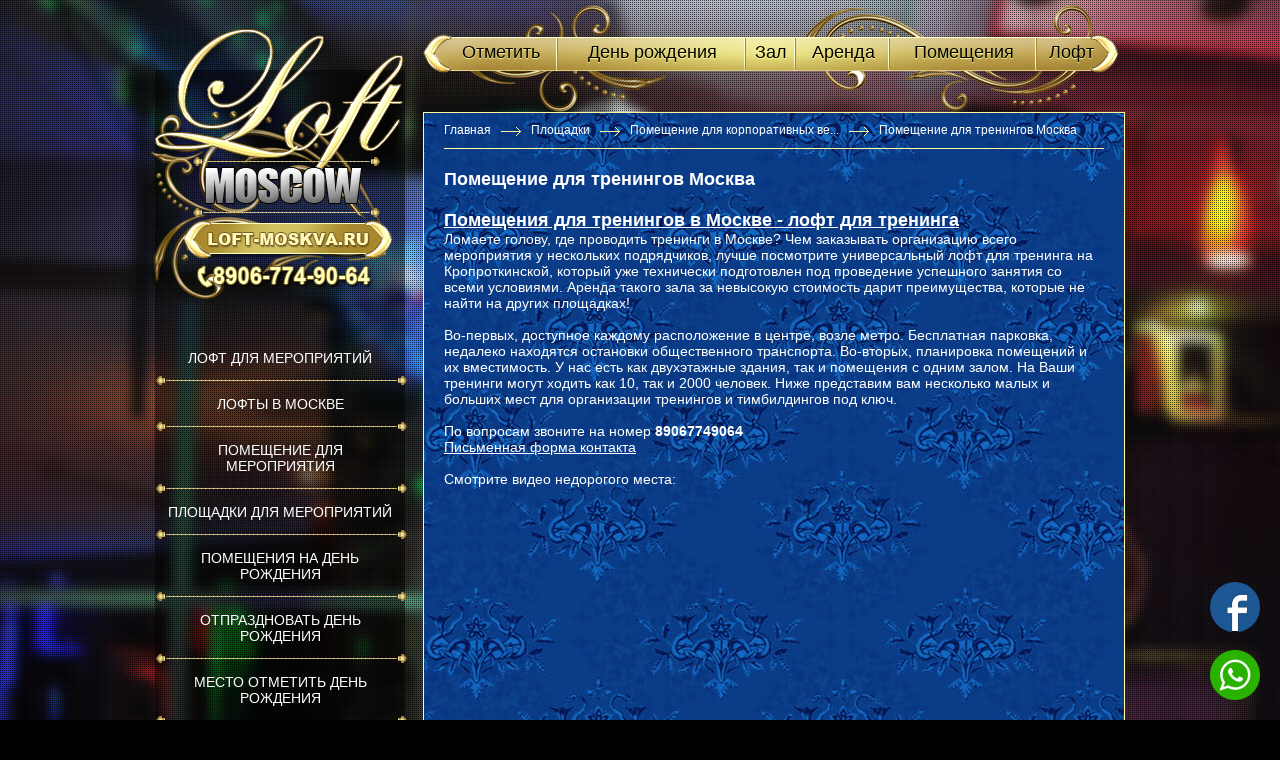

--- FILE ---
content_type: text/html; charset=utf-8
request_url: https://www.loft-moskva.ru/vecherinki-v-neobyichnyih-mestah/pomescheniya-dlya-vecherinok-snyat-pomeshenie-dlya-vecherinki/pomeshenie-dlya-treningov-gde-provesti-v-moskve-snyat-zal-pod-trening
body_size: 5496
content:
<!DOCTYPE html>
<html>

    <head>
        <meta charset="utf-8">
		<link rel="shortcut icon" href="https://www.loft-moskva.ru/images/favicon.ico" type="image/x-icon">
        <title>Аренда помещений для корпоративов в Москве | LOFT-MOSKVA</title>
<meta name="description" content="Не можете определиться с местом проведения корпоратива? ☛ LOFT-MOSKVA предлагает ультрамодерный лофт в Москве со всем имеющимся оборудованием для проведения различных официальных и частных мероприятий. За подробной информацией обращайтесь по ☎  8(906)-774-90-64">
<meta name="keywords" content="помещения для вечеринок, снять помещение для вечеринки, снять дом для вечеринки, лофты для вечеринок в москве, аренда лофта для вечеринки, аренда зала для вечеринки, аренда зала под банкет, аренда зала для танцев, помещение отпраздновать вечеринку, где снять помещение для вечеринки, снять помещение для корпоратива москва, аренда площадки под НГ корпоратив, где провести корпоратив в москве, лофт для корпоратива москва, снять зал для корпоратива в москве, лофт аренда москва">

		<link rel="stylesheet" href="https://www.loft-moskva.ru/styles.css?lang=rus">
		<script src="https://www.loft-moskva.ru/js/jq.js"></script>
		<link href='https://www.loft-moskva.ru/gallery/css/lightbox.css' rel='stylesheet'>
    </head>

    <body class="notranslate">

        <div class="content">

			<div class="top">

				<div class="top_menu_block fr">

					<div class="table" style="margin:34px auto; width:94%">
						<div class="tr">
												<div class="td">
							<a class="top_menu" href="https://www.loft-moskva.ru/">
								Отметить
							</a>
						</div>
												<div class="td" style="width:3px">
							<div class="tmenu_sepline" style="margin-top:3px"></div>
						</div>
																		<div class="td">
							<a class="top_menu" href="https://www.loft-moskva.ru/den-rojdeniya-dnya-rojdeniy-dni-rojdeniya/">
								День рождения
							</a>
						</div>
												<div class="td" style="width:3px">
							<div class="tmenu_sepline" style="margin-top:3px"></div>
						</div>
																		<div class="td">
							<a class="top_menu" href="https://www.loft-moskva.ru/zal-dlya-vecherinok-zalyi-dlya-korporativnyih-prazdnikov-zal-dlya-dnya-rojdeniya/">
								Зал
							</a>
						</div>
												<div class="td" style="width:3px">
							<div class="tmenu_sepline" style="margin-top:3px"></div>
						</div>
																		<div class="td">
							<a class="top_menu" href="https://www.loft-moskva.ru/arenda-pomescheniy-snyat-mesto-dlya-vecherinki/">
								Аренда 
							</a>
						</div>
												<div class="td" style="width:3px">
							<div class="tmenu_sepline" style="margin-top:3px"></div>
						</div>
																		<div class="td">
							<a class="top_menu" href="https://www.loft-moskva.ru/pomescheniya-652/">
								Помещения
							</a>
						</div>
												<div class="td" style="width:3px">
							<div class="tmenu_sepline" style="margin-top:3px"></div>
						</div>
																		<div class="td">
							<a class="top_menu" href="https://www.loft-moskva.ru/loft/">
								Лофт
							</a>
						</div>
																		</div>
					</div>

				</div>
				<div class="clear"></div>

			</div>

			<div class="inside_tab">

				<div class="fl col">
					<div class="logo">
						<a href="https://www.loft-moskva.ru/">
							<img src="https://www.loft-moskva.ru/images/logo_ins_rus.png?1">
						</a>
					</div>
					<div>
						<div class="side_menu_block">

														<a class="side_menu" href="https://www.loft-moskva.ru/vecherinki-v-neobyichnyih-mestah/loft-chto-eto/">
								Лофт для мероприятий
							</a>
							<div>
								<img src="https://www.loft-moskva.ru/images/sepline_smenu.png" alt="">
							</div>
														<a class="side_menu" href="https://www.loft-moskva.ru/vecherinki-v-neobyichnyih-mestah/lofti-v-moskve/">
								Лофты в Москве 
							</a>
							<div>
								<img src="https://www.loft-moskva.ru/images/sepline_smenu.png" alt="">
							</div>
														<a class="side_menu" href="https://www.loft-moskva.ru/vecherinki-v-neobyichnyih-mestah/pomeshenie-dlya-meropriyatiya/">
								Помещение для мероприятия 
							</a>
							<div>
								<img src="https://www.loft-moskva.ru/images/sepline_smenu.png" alt="">
							</div>
														<a class="side_menu" href="https://www.loft-moskva.ru/vecherinki-v-neobyichnyih-mestah/snyat-mesto-za-gorodom-na-vihodniye/">
								Площадки для мероприятий
							</a>
							<div>
								<img src="https://www.loft-moskva.ru/images/sepline_smenu.png" alt="">
							</div>
														<a class="side_menu" href="https://www.loft-moskva.ru/vecherinki-v-neobyichnyih-mestah/den-rojdeniya/">
								Помещения на день рождения
							</a>
							<div>
								<img src="https://www.loft-moskva.ru/images/sepline_smenu.png" alt="">
							</div>
														<a class="side_menu" href="https://www.loft-moskva.ru/vecherinki-v-neobyichnyih-mestah/otprazdnovat-den-rojdeniya-spravlyat-dni-rojdeniya-prazdnovanie-dnya-rojdeniya/">
								Отпраздновать день рождения
							</a>
							<div>
								<img src="https://www.loft-moskva.ru/images/sepline_smenu.png" alt="">
							</div>
														<a class="side_menu" href="https://www.loft-moskva.ru/vecherinki-v-neobyichnyih-mestah/mesto-otmetit-den-rojdeniya-mesta-spravit-den-rojdenya-veselo-otprazdnovat/">
								Место отметить день рождения
							</a>
							<div>
								<img src="https://www.loft-moskva.ru/images/sepline_smenu.png" alt="">
							</div>
														<a class="side_menu" href="https://www.loft-moskva.ru/vecherinki-v-neobyichnyih-mestah/loft-b3-nedorogoe-mesto-gde-mozhno-vkusno-poest-i-potanzevat-v-moskve-zhmi/">
								Где поесть в Москве
							</a>
							<div>
								<img src="https://www.loft-moskva.ru/images/sepline_smenu.png" alt="">
							</div>
														<a class="side_menu" href="https://www.loft-moskva.ru/vecherinki-v-neobyichnyih-mestah/dom-na-torjestvo-kottedj-dlya-svadbi-kottedzhi-na-svadbu-v-moskve/">
								Место для свадьбы в Москве
							</a>
							<div>
								<img src="https://www.loft-moskva.ru/images/sepline_smenu.png" alt="">
							</div>
														<a class="side_menu" href="https://www.loft-moskva.ru/vecherinki-v-neobyichnyih-mestah/loft-dlya-vecherinki-loftyi-dlya-vecherinok/">
								Лофт для вечеринки 
							</a>
							<div>
								<img src="https://www.loft-moskva.ru/images/sepline_smenu.png" alt="">
							</div>
														<a class="side_menu" href="https://www.loft-moskva.ru/vecherinki-v-neobyichnyih-mestah/villyi-dlya-vecherinok-kottedj-pod-vecherinku-doma-dlya-provedeniya-vecherinki/">
								Помещения для вечеринки Москва
							</a>
							<div>
								<img src="https://www.loft-moskva.ru/images/sepline_smenu.png" alt="">
							</div>
														<a class="side_menu" href="https://www.loft-moskva.ru/vecherinki-v-neobyichnyih-mestah/originalnoe-mesto-dlya-svadbyi-originalnyie-mesta-provedeniya-svadeb/">
								Оригинальное место для свадьбы
							</a>
							<div>
								<img src="https://www.loft-moskva.ru/images/sepline_smenu.png" alt="">
							</div>
														<a class="side_menu" href="https://www.loft-moskva.ru/vecherinki-v-neobyichnyih-mestah/arenda-mesta-pod-vecherinku-spb-arenda-pomescheniya-pod-vecherinku-moskva/">
								Аренда места под вечеринку
							</a>
							<div>
								<img src="https://www.loft-moskva.ru/images/sepline_smenu.png" alt="">
							</div>
														<a class="side_menu" href="https://www.loft-moskva.ru/vecherinki-v-neobyichnyih-mestah/arenda-studiy-dlya-vecherinok-v-moskve-arenda-studii-kvartiri-dlia-vecherinok-moskva/">
								Аренда студиий квартир для вечеринок Москва
							</a>
							<div>
								<img src="https://www.loft-moskva.ru/images/sepline_smenu.png" alt="">
							</div>
														<a class="side_menu" href="https://www.loft-moskva.ru/vecherinki-v-neobyichnyih-mestah/arenda-lofta-pod-vecherinki-moskva-arendovat-loft-dlya-vecherinki-v-moskve/">
								Аренда лофта под вечеринки 
							</a>
							<div>
								<img src="https://www.loft-moskva.ru/images/sepline_smenu.png" alt="">
							</div>
														<a class="side_menu" href="https://www.loft-moskva.ru/vecherinki-v-neobyichnyih-mestah/klubyi-dlya-provedeniya-chastnyih-vecherinok-v-moskve-klub-otmetit-dr-moskva/">
								Клуб для вечеринок знакомств
							</a>
							<div>
								<img src="https://www.loft-moskva.ru/images/sepline_smenu.png" alt="">
							</div>
														<a class="side_menu" href="https://www.loft-moskva.ru/vecherinki-v-neobyichnyih-mestah/klubyi-na-den-rojdeniya-v-kakom-klube-otmetit-den-rojdeniya-v-moskve/">
								Клубы на день рождения Москва
							</a>
							<div>
								<img src="https://www.loft-moskva.ru/images/sepline_smenu.png" alt="">
							</div>
														<a class="side_menu" href="https://www.loft-moskva.ru/vecherinki-v-neobyichnyih-mestah/klub-dlya-bat-mitsvyi-klubyi-dlya-bar-mitsvyi/">
								Клубы для детей в Москве
							</a>
							<div>
								<img src="https://www.loft-moskva.ru/images/sepline_smenu.png" alt="">
							</div>
														<a class="side_menu" href="https://www.loft-moskva.ru/vecherinki-v-neobyichnyih-mestah/klubyi-spravit-svadbu-spb-klub-otprazdnovat-svadbu/">
								Где сделать свадьбу 
							</a>
							<div>
								<img src="https://www.loft-moskva.ru/images/sepline_smenu.png" alt="">
							</div>
														<a class="side_menu" href="https://www.loft-moskva.ru/vecherinki-v-neobyichnyih-mestah/klubyi-dlya-malchishnikov-spb-klub-dlya-malchishnika-spb/">
								Клубы для мальчишника
							</a>
							<div>
								<img src="https://www.loft-moskva.ru/images/sepline_smenu.png" alt="">
							</div>
														<a class="side_menu" href="https://www.loft-moskva.ru/vecherinki-v-neobyichnyih-mestah/klub-dlya-devichnika-klubyi-dlya-devichnikov/">
								Клуб для девичников
							</a>
							<div>
								<img src="https://www.loft-moskva.ru/images/sepline_smenu.png" alt="">
							</div>
														<a class="side_menu" href="https://www.loft-moskva.ru/vecherinki-v-neobyichnyih-mestah/kottedj-v-arendu-dlya-vecherinok-spb-kottedji-na-syem-dlya-vecherinki/">
								Коттеджи в аренду для вечеринки 
							</a>
							<div>
								<img src="https://www.loft-moskva.ru/images/sepline_smenu.png" alt="">
							</div>
														<a class="side_menu" href="https://www.loft-moskva.ru/vecherinki-v-neobyichnyih-mestah/pomeschenie-v-arendu-dlya-dnya-rojdeniya-spb-pomescheniya-na-syem-na-den-rojdeniya/">
								Помещение для съемок
							</a>
							<div>
								<img src="https://www.loft-moskva.ru/images/sepline_smenu.png" alt="">
							</div>
														<a class="side_menu" href="https://www.loft-moskva.ru/vecherinki-v-neobyichnyih-mestah/arenda-dachi-na-sutki-v-moskve-sniyat-datchu-na-vihodniye-v-podmoskoviye/">
								Площадки для тренингов
							</a>
							<div>
								<img src="https://www.loft-moskva.ru/images/sepline_smenu.png" alt="">
							</div>
														<a class="side_menu" href="https://www.loft-moskva.ru/vecherinki-v-neobyichnyih-mestah/mesta-v-arendu-dlya-chastnyih-torjestv-mesto-dlya-privatnyih-torjestv/">
								Место для банкета 
							</a>
							<div>
								<img src="https://www.loft-moskva.ru/images/sepline_smenu.png" alt="">
							</div>
														<a class="side_menu" href="https://www.loft-moskva.ru/vecherinki-v-neobyichnyih-mestah/pomescheniya-dlya-vecherinok-snyat-pomeshenie-dlya-vecherinki/">
								Помещение для корпоративных вечеринок
							</a>
							<div>
								<img src="https://www.loft-moskva.ru/images/sepline_smenu.png" alt="">
							</div>
														<a class="side_menu" href="https://www.loft-moskva.ru/vecherinki-v-neobyichnyih-mestah/loft-otmetit-den-rojdeniya-loftyi-otprazdnovat-den-rojdeniya/">
								Отдельные залы и кабины 
							</a>
							<div>
								<img src="https://www.loft-moskva.ru/images/sepline_smenu.png" alt="">
							</div>
														<a class="side_menu" href="https://www.loft-moskva.ru/vecherinki-v-neobyichnyih-mestah/dom-na-sutki-moskva-sniyat-domik-s-baney-posutochno/">
								Банкетные залы Москвы
							</a>
							<div>
								<img src="https://www.loft-moskva.ru/images/sepline_smenu.png" alt="">
							</div>
														<a class="side_menu" href="https://www.loft-moskva.ru/vecherinki-v-neobyichnyih-mestah/loft-v-arendu-dlya-provedeniya-vecherinok-arenda-loftov-pod-korporativyi-spb/">
								Лофт в аренду для проведения вечеринок
							</a>
							<div>
								<img src="https://www.loft-moskva.ru/images/sepline_smenu.png" alt="">
							</div>
														<a class="side_menu" href="https://www.loft-moskva.ru/vecherinki-v-neobyichnyih-mestah/malchishnik-pered-svadboy-kak-ustroit-malchishnik-pered-svadboy/">
								Мальчишник
							</a>
							<div>
								<img src="https://www.loft-moskva.ru/images/sepline_smenu.png" alt="">
							</div>
														<a class="side_menu" href="https://www.loft-moskva.ru/vecherinki-v-neobyichnyih-mestah/gde-spravit-malchishnik-spb-gde-otmetit-malchishnik-spb/">
								Где справить мальчишник
							</a>
							<div>
								<img src="https://www.loft-moskva.ru/images/sepline_smenu.png" alt="">
							</div>
														<a class="side_menu" href="https://www.loft-moskva.ru/vecherinki-v-neobyichnyih-mestah/mesto-dlya-malchishnika-moskva-mesta-dlya-malchishnikov-v-moskve/">
								Место для мальчишника
							</a>
							<div>
								<img src="https://www.loft-moskva.ru/images/sepline_smenu.png" alt="">
							</div>
														<a class="side_menu" href="https://www.loft-moskva.ru/vecherinki-v-neobyichnyih-mestah/kaliyannaya-v-moskve-nedorogo-gde-pokurit-kaliyan-deshevo-i-uyutno/">
								Кальянная в Москве недорого
							</a>
							<div>
								<img src="https://www.loft-moskva.ru/images/sepline_smenu.png" alt="">
							</div>
														<a class="side_menu" href="https://www.loft-moskva.ru/vecherinki-v-neobyichnyih-mestah/studii-dlya-semki-semochniy-pavilion-arenda-v-moskve/">
								Студии и павильоны для съемки
							</a>
							<div>
								<img src="https://www.loft-moskva.ru/images/sepline_smenu.png" alt="">
							</div>
														<a class="side_menu" href="https://www.loft-moskva.ru/vecherinki-v-neobyichnyih-mestah/devichnik/">
								Лофт кафе для банкета
							</a>
							<div>
								<img src="https://www.loft-moskva.ru/images/sepline_smenu.png" alt="">
							</div>
														<a class="side_menu" href="https://www.loft-moskva.ru/vecherinki-v-neobyichnyih-mestah/neobyichnie-kalyannyie-moskvyi-pokurit-kaliyan-uyutno-nedorogo-kruglosutochno/">
								Необычные кальянные Москвы
							</a>
							<div>
								<img src="https://www.loft-moskva.ru/images/sepline_smenu.png" alt="">
							</div>
														<a class="side_menu" href="https://www.loft-moskva.ru/vecherinki-v-neobyichnyih-mestah/mesto-zal-studia-arendai-dlya-fotosessii/">
								Место для фотосессии
							</a>
							<div>
								<img src="https://www.loft-moskva.ru/images/sepline_smenu.png" alt="">
							</div>
														<a class="side_menu" href="https://www.loft-moskva.ru/vecherinki-v-neobyichnyih-mestah/snyat-pomeshenie-zal-mesto-dlia-korporativa/">
								Место для корпоратива
							</a>
							<div>
								<img src="https://www.loft-moskva.ru/images/sepline_smenu.png" alt="">
							</div>
														<a class="side_menu" href="https://www.loft-moskva.ru/vecherinki-v-neobyichnyih-mestah/arenda-ploshadok-i-studiy-dlya-meropriyatiy-v-moskve-konferencii-prezentacii-semki/">
								Аренда площадок для мероприятий
							</a>
							<div>
								<img src="https://www.loft-moskva.ru/images/sepline_smenu.png" alt="">
							</div>
														<a class="side_menu" href="https://www.loft-moskva.ru/vecherinki-v-neobyichnyih-mestah/mesto-zal-dlya-prezentazii-v-moskve/">
								Место для презентации
							</a>
							<div>
								<img src="https://www.loft-moskva.ru/images/sepline_smenu.png" alt="">
							</div>
														<a class="side_menu" href="https://www.loft-moskva.ru/vecherinki-v-neobyichnyih-mestah/pochasovaya-arenda-lofta-moskva/">
								Почасовая аренда лофта Москва
							</a>
							<div>
								<img src="https://www.loft-moskva.ru/images/sepline_smenu.png" alt="">
							</div>
														<a class="side_menu" href="https://www.loft-moskva.ru/vecherinki-v-neobyichnyih-mestah/mesto-zal-pomeshenie-dlia-provedenia-seminara/">
								Место для семинара 
							</a>
							<div>
								<img src="https://www.loft-moskva.ru/images/sepline_smenu.png" alt="">
							</div>
														<a class="side_menu" href="https://www.loft-moskva.ru/vecherinki-v-neobyichnyih-mestah/loft-na-sutki/">
								Лофт на сутки
							</a>
							<div>
								<img src="https://www.loft-moskva.ru/images/sepline_smenu.png" alt="">
							</div>
														<a class="side_menu" href="https://www.loft-moskva.ru/vecherinki-v-neobyichnyih-mestah/gde-posidet-v-moskve/">
								Где посидеть в Москве
							</a>
							<div>
								<img src="https://www.loft-moskva.ru/images/sepline_smenu.png" alt="">
							</div>
							
						</div>
					</div>
				</div>
				<div class="fr cont">
					<div class="navbox">
						<div class="nav">
				<div class="fl">
		<a style="display: block;" class="naviline" href="https://www.loft-moskva.ru/">
			Главная
		</a>
	</div>
		<div class="fl" style="margin:3px 10px 0 10px;">
		<img src="https://www.loft-moskva.ru/images/arr_naviline_ltr.png" style="display: block;">
	</div>
	
		<div class="fl">
		<a style="display: block;" class="naviline" href="https://www.loft-moskva.ru/vecherinki-v-neobyichnyih-mestah/">
			Площадки
		</a>
	</div>
		<div class="fl" style="margin:3px 10px 0 10px;">
		<img src="https://www.loft-moskva.ru/images/arr_naviline_ltr.png" style="display: block;">
	</div>
	
		<div class="fl">
		<a style="display: block;" class="naviline" href="https://www.loft-moskva.ru/vecherinki-v-neobyichnyih-mestah/pomescheniya-dlya-vecherinok-snyat-pomeshenie-dlya-vecherinki/">
			Помещение для корпоративных ве...
		</a>
	</div>
		<div class="fl" style="margin:3px 10px 0 10px;">
		<img src="https://www.loft-moskva.ru/images/arr_naviline_ltr.png" style="display: block;">
	</div>
	
		<div class="fl">
		<a style="display: block;" class="naviline" href="https://www.loft-moskva.ru/vecherinki-v-neobyichnyih-mestah/pomescheniya-dlya-vecherinok-snyat-pomeshenie-dlya-vecherinki/pomeshenie-dlya-treningov-gde-provesti-v-moskve-snyat-zal-pod-trening">
			Помещение для тренингов Москва
		</a>
	</div>
	
		<div class="clear"></div>
</div>

					</div>
					<div style="padding:20px">
					<div>
	
	<div class="g_text">
		<script type="text/javascript">
	var gallery_path = "https://www.loft-moskva.ru/gallery/";
</script>
<script src="https://www.loft-moskva.ru/gallery/js/lightbox.js"></script>

<div class="article_page">
	<div>
		<h1>
			Помещение для тренингов Москва
		</h1>
	</div>
	<div class="text">
		<h1><span style="text-decoration: underline;">Помещения для тренингов в Москве - лофт для тренинга</span></h1>
<p dir="ltr">Ломаете голову, где проводить тренинги в Москве? Чем заказывать организацию всего мероприятия у нескольких подрядчиков, лучше посмотрите универсальный лофт для тренинга на Кропроткинской, который уже технически подготовлен под проведение успешного занятия со всеми условиями. Аренда такого зала за невысокую стоимость дарит преимущества, которые не найти на других площадках!&nbsp;</p>
<p dir="ltr">&nbsp;</p>
<p dir="ltr">Во-первых, доступное каждому расположение в центре, возле метро. Бесплатная парковка, недалеко находятся остановки общественного транспорта.&nbsp;Во-вторых, планировка помещений и их вместимость. У нас есть как двухэтажные здания, так и помещения с одним залом. На Ваши тренинги могут ходить как 10, так и 2000 человек. Ниже представим вам несколько малых и больших мест для организации тренингов и тимбилдингов под ключ.</p>
<p dir="ltr">&nbsp;</p>
<p dir="ltr">По вопросам звоните на номер <strong>89067749064</strong></p>
<p dir="ltr"><a href="http://www.loft-moskva.ru/arenda-pomescheniy-snyat-mesto-dlya-vecherinki/">Письменная форма контакта</a></p>
<p dir="ltr">&nbsp;</p>
<p dir="ltr">Смотрите видео недорогого места:</p>
<p dir="ltr">&nbsp;</p>
<p dir="ltr"><iframe src="https://www.youtube.com/embed/YOQDIiwaUe4" width="425" height="350"></iframe></p>
<p dir="ltr">&nbsp;</p>
<p dir="ltr">В-третьих, начинка лофтов удивляет своей многоплановостью, стилем и технической продвинутостью. Какое из наших мест вы бы не выбрали, оно будет начинено современным светозвуковым оборудованием, проектором, микрофонами, что автоматически повышает продуктивность занятий и упрощает работу организаторов. Посадочных мест у нас предостаточно, а как их разместить &ndash; решать клиенту. Залы могут быть учебными с полной рассадкой или можно вообще убрать мебель и обратить все внимание на сцену, например, для актерского мастер-класса. Мы никого не загоняем в рамки!</p>
<p dir="ltr">&nbsp;</p>
<p dir="ltr">В-четвертых, превосходство аренды лофта над покупкой собственного помещения по цене и содержанию его в чистоте. Арендовать дешевле, чем покупать, а делать это у нас &ndash; совсем недорого! Мы не загибаем цены, оплачивая съем зала, вы получаете гораздо больше, чем площадь. В случае владения своим помещением, вам пришлось бы тратить силы и время на поиск персонала для поддержания порядка. Здесь уборка уже включена в стоимость.</p>
<p>&nbsp;</p>
<p><iframe src="https://www.youtube.com/embed/6TyyQYOgaqY" width="425" height="350"></iframe></p>
<p>&nbsp;</p>
<p>Телефон :<strong>89067749064</strong></p>
<p>Эл. почта : <a href="mailto:loftmsk@gmail.com">loftmsk@gmail.com</a></p>
	</div>
	
		<div style="margin-top:20px">
								<div class="fl" style="margin-right:10px; margin-bottom:10px">
			<a class="img_border" title="" style="display:block;" href="https://www.loft-moskva.ru/images/sources/article_128.jpg" rel="lightbox[]">
				<img title="" alt="" class="imgbord" src="https://www.loft-moskva.ru/images/image.jpg?id=nK2rpKVtYGStq7BloKGZpWKjo6yiqpNho6plnaaYm5emYKilqauamaVikqeqnZyjmZFkY21knqmecmNsYXNnaWl1ZQ">
			</a>
		</div>
		
				<div class="clear"></div>
	</div>
		
	<div style="margin:20px 0 20px 0;">
		<a class="back" style="display:block; width:70px" href="https://www.loft-moskva.ru/vecherinki-v-neobyichnyih-mestah/pomescheniya-dlya-vecherinok-snyat-pomeshenie-dlya-vecherinki/">
			Назад
		</a>
	</div>
</div>


	</div>
</div>
					</div>
				</div>
				<div class="clear"></div>

			</div>
			<div class="push"></div>
        </div>

		<div class="bottom">
			<div class="block" style="display:table;">
	<div class="tr">
		<div class="td">
			© 2012 Vilatelaviv
		</div>
		<div class="td" style="padding-left:50px;">
			
			<div class="fl">
				<a target="_blank" class="building_websites" title="Построение сайтов" href="http://www.olegdesign.com/">
					Создание сайтов
				</a>
			</div>
			<div class="clear"></div>
			
		</div>
	</div>
</div>
		</div>

        <div class="soc_box_fixed">
			
			<a href="https://www.facebook.com/loft.moskva.ru" target="_blank" rel="nofollow">
				<img src="https://www.loft-moskva.ru/images/ic_facebook.png" alt="">
			</a><br>
			<a href="https://api.whatsapp.com/send?phone=+89067749064&amp;text=Здравствуйте!" target="_blank" rel="nofollow">
				<img src="https://www.loft-moskva.ru/images/ic_whatsapp.png" alt="">
			</a>
			
			<div class="clear"></div>
		</div>
    
        <!-- Global site tag (gtag.js) - Google Analytics -->


<!-- Global site tag (gtag.js) - Google Analytics -->
<script async src="https://www.googletagmanager.com/gtag/js?id=UA-76420873-25"></script>
<script>
  window.dataLayer = window.dataLayer || [];
  function gtag(){dataLayer.push(arguments);}
  gtag('js', new Date());

  gtag('config', 'UA-76420873-25');
</script>



<!-- Yandex.Metrika counter -->
<script type="text/javascript" >
   (function(m,e,t,r,i,k,a){m[i]=m[i]||function(){(m[i].a=m[i].a||[]).push(arguments)};
   m[i].l=1*new Date();k=e.createElement(t),a=e.getElementsByTagName(t)[0],k.async=1,k.src=r,a.parentNode.insertBefore(k,a)})
   (window, document, "script", "https://mc.yandex.ru/metrika/tag.js", "ym");

   ym(82820845, "init", {
        clickmap:true,
        trackLinks:true,
        accurateTrackBounce:true
   });
</script>
<noscript><div><img src="https://mc.yandex.ru/watch/82820845" style="position:absolute; left:-9999px;" alt="" /></div></noscript>
<!-- /Yandex.Metrika counter -->}





    </body>

</html>


--- FILE ---
content_type: text/css; charset: UTF-8;charset=UTF-8
request_url: https://www.loft-moskva.ru/styles.css?lang=rus
body_size: 1686
content:
/* html */
html { height:100%; }
body { margin:0; padding:0; height:100%; direction:ltr; font-family:Arial; background:url(images/bg_grid.png) 0 0 fixed, url(images/bg_main.jpg) 0 0 no-repeat fixed; background-color:#000; -webkit-user-select: none; -moz-user-select: none; -ms-user-select: none; user-select: none; }
input { margin:0; padding:0; display:block; outline:none; }
select { margin:0; padding:0; display:block; outline:none; }
button { margin: 0; padding: 0; display:block; outline:none; }
textarea { display:block; margin:0; padding:0; outline:none; overflow:auto; }
img { margin:0; padding:0; display:block; border:0; }
img { margin:0; padding:0; display:block; border:0; }
h1 { margin:0; padding:0; font-size:18px; }
a { margin:0; padding:0; display:block; }
p { margin:0; padding:0; }
a { color:#fff; }
iframe { border:0; }

/* general */
.content { min-height: 100%; height: auto !important; height:100%; margin: 0 auto -40px; }

/* border */
.border_r { border-right: 1px solid #341A07; }
.border_l { border-left: 1px solid #341A07; }
.border_b { border-bottom: 1px solid #341A07; }
.border_t { border-top: 1px solid #341A07; }
.border_red { border:1px solid #900; }

/* hp */
.hp_top { width:970px; margin:auto; }
.hp_top .phrase { color:#7a7a7a; font-size:28px; font-weight:bold; }
.hp_top .langsw { height:73px; }
.hp_top .langsw a { font-size:18px; color:#fff; padding:10px 20px 10px 20px; background:url(images/bg_trans.png); display:inline-block; text-decoration:none; }
.hp_logo { position:absolute; z-index:2; width:483; margin-left:-241px; left:50%; margin-top:-347px; }
.soc_box_hp { position: absolute; width:700px; left:50%; margin-left:-350px; margin-top:-70px; z-index: 333; }
.soc_box_fixed { position: fixed; bottom: 20px; right: 20px; }

/* hp menu */
.hp_menu_block { width:100%; background:#ffff98; height:76px; }
.hp_menu_box { width:1000px; position:relative; height:142px; margin:-75px auto; background:url(images/bg_menu_hp.png); text-align:center; }
.hp_menu_box a.hp_menu { text-shadow: 0 1px 1px #ffff98; font-size:18px; display:block; text-decoration:none; color:#000; padding:5px 10px 5px 10px; }
.hp_text { color:#ffff98; font-size:14px; width:950px; margin:auto; padding-top:80px; padding-bottom:50px; }
.hp_menu_boxes { width:950px; margin:auto; padding-bottom:100px; }
.hp_menu_boxes .block { margin-right:15px }
.hp_menu_boxes .block a.name { display:block; color:#fff; text-align:center; margin-top:10px; }

/* top menu */
.top { height:70px; text-align:center; margin:auto; width:970px; }
.top_menu_block { width:703px; height:112px; background:url(images/bg_menu_ins.png) no-repeat; }
.top_menu_block a.top_menu { text-shadow: 0 1px 1px #ffff98; width:100%; display:block; text-align:center; margin:auto; font-size:18px; color:#000; padding:8px 0 8px 0; margin-left:1px; text-decoration:none; }
.top_menu_block a.top_menu_on { text-shadow: 0 -1px 1px #ffff98; font-size:18px; color:#000; padding:8px 0 8px 0; text-decoration:none; }
.tmenu_sepline { background:url(images/sepline_menu.png) no-repeat center center; width:2px; height:34px; }

/* side menu */
.side_menu_block { width:250px; margin-top:20px; }
.side_menu_block a.side_menu { text-transform:uppercase; font-size:14px; color:#fff; display:block; text-decoration:none; text-align:center; padding:10px; }

/* inside tab */
.inside_tab { width:970px; margin:auto; }
.inside_tab .col { width:250px; background:url(images/bg_trans.png); }
.inside_tab .col .logo { margin-left:-5px; margin-top:-50px; }
.inside_tab .cont { background:url(images/bg_ins.jpg); color:#fff; border:1px solid #ffff98; font-size:14px; width:700px; min-height:500px; }

/* hp panorama */
.panorama { width:2500px; direction:ltr; }
.panorama .container { width:2500px; height:450px; overflow:hidden; position:relative; }
.panorama .container .block { width:2500px; height:450px; position:absolute; display:none; }
.panorama .navi { width:600px; left:50%; margin-left:-300px; position:absolute; margin-top:-200px; }
.panorama .navi a.pano_tl { width:50px; height:50px; float:left; background:url(images/hp/arr_left.png) no-repeat center; }
.panorama .navi a.pano_tl:hover { background:url(images/hp/arr_left_over.png) no-repeat center; }
.panorama .navi a.pano_tr { width:50px; height:50px; float:right; background:url(images/hp/arr_right.png) no-repeat center; }
.panorama .navi a.pano_tr:hover { background:url(images/hp/arr_right_over.png) no-repeat center;  }

/* bottom */
.bottom, .push { height:40px; }
.bottom .block { margin:auto; }
.bottom .td { font-size:12px; color:#fff; padding-left:10px; }
.bottom .block a { color:#fff; text-decoration:none; }
.bottom a.building_websites { display:inline-block; background:url(images/oleglogo.png) no-repeat 0; line-height:34px; padding-left:35px; height:30px; }

/* navigation */
.navbox { border-bottom: 1px solid #ffff98; margin: 0 20px 0 20px; padding: 10px 0 10px 0; }
.naviline { font-size: 12px; color: #fff; font-family:arial; }
a.naviline { font-size: 12px; color: #fff; text-decoration: none; font-family:arial; }
a.naviline:hover { text-decoration: underline; }

/* contact form */
.contact_form { height:380px; }
.contact_form .error { display:none; color:#fff; width:270px; font-family:arial; font-size:14px; text-align:center; padding-bottom:10px; }
.contact_form input { width:270px; margin-bottom:10px; color:#fff; direction:ltr; font-size:14px; border:0; padding:7px; outline:none; background:#0b3c88; border:1px solid #ffff98; }
.contact_form textarea { color:#fff; width:270px; direction:ltr; font-size:14px; resize:none; margin:0; padding:7px; display:block; background:#0b3c88; height:200px; outline:none; font-family:arial; border:1px solid #ffff98; }
.contact_form .block_loading { padding:20px 0 20px 0; width:270px; display:none; }
.contact_form a.button { font-size:18px; margin-top:10px; display:inline-block; text-transform:uppercase; color:#fff; }

/* interiors listing */
.interiors_listing a { font-size:13px; text-decoration:none; text-transform:uppercase; color:#000; display:inline-block; text-align:center; }
.interiors_listing .box { width:300px; margin-bottom:20px; }
.interiors_listing a img { border:1px solid #000; margin-bottom:5px; }

/* article page */
.article_page { width:650px; }
.article_page .text { padding-top:20px; font-size:14px; }
.article_page a.back { font-size:14px; display:inline-block; background:url(images/arr_back_ltr.png) no-repeat; text-decoration:none; color:#f2f2f2; padding-left:30px; line-height:20px; height:30px; }

/* articles listing */
.articles_listing a.name { font-size:14px; display:inline-block; color:#f2f2f2; text-transform:uppercase; text-decoration:none; }
.articles_listing .block { margin-bottom:10px; border-bottom:1px solid #999; padding-bottom:10px; }
.articles_listing a.link { font-size:13px; color:#f2f2f2; }
.articles_listing .text { font-size:13px; }

/* 404 error page */
.error_page { width:500px; margin:auto; -webkit-border-radius: 5px; padding-top:50px; text-align:center; color:#666; }
.error_page .block { background:url(images/bg_trans.png); margin-top:50px; padding:30px; -moz-border-radius: 5px; border-radius: 5px; }
.error_page h1 { font-size:48px; color:#ccc; }
.error_page .text { font-size:16px; padding-top:50px; }
.error_page a.link { display:inline-block; margin:0 50px 0 50px; font-size:16px; color:#ccc; }

/* floats */
.clear { clear: both; }
.fl { float:left; }
.fr { float:right; }

/* table elements */
.table { display: table; }
.tr { display: table-row; }
.td { display: table-cell; vertical-align:middle; }


--- FILE ---
content_type: text/css
request_url: https://www.loft-moskva.ru/gallery/css/lightbox.css
body_size: 826
content:
#lightboxOverlay
{
	position:fixed;
	top:0;
	left:0;
	z-index:9999;
	background-color:#111;
	filter:progid:DXImageTransform.Microsoft.Alpha(Opacity=85);
	opacity:0.85;
	display:none;
}
#lightbox
{
	position:fixed;
	top:10%;
	left:0;
	width:100%;
	height:100%;
	z-index:10000;
	text-align:center;
	line-height:0;
	font-family:"lucida grande", tahoma, verdana, arial, sans-serif;
	font-weight:400;
}
#lightbox .lb-image{max-width:100%;max-height:100%;}
#lightbox a img{border:none;}
.lb-outerContainer
{
	position:relative;
	background-color:#fff;
	zoom:1;
	width:250px;
	height:250px;
	-webkit-border-radius:2px;
	-moz-border-radius:2px;
	-ms-border-radius:2px;
	-o-border-radius:2px;
	border-radius:2px;
	margin:0 auto;
}
.lb-container{padding:2px;}
.lb-loader
{
	position:absolute;
	top:40%;
	left:0;
	height:25%;
	width:100%;
	text-align:center;
	line-height:0;
}
.lb-loader img { margin:auto; }
.lb-nav
{
	position:absolute;
	top:0;
	left:0;
	height:100%;
	width:100%;
	z-index:10;
}
.lb-container > .nav{left:0;}
.lb-nav a{outline:none;}
.lb-prev,.lb-next
{
	width:49%;
	height:100%;
	background-image:url([data-uri]);
	display:block;
}
.lb-prev{left:0;float:left;}
.lb-next{right:0;float:right;}
.lb-prev:hover { background:url(../images/prev.png) 5% 48% no-repeat; }
.lb-next:hover { background:url(../images/next.png) 95% 48% no-repeat; }
.lb-dataContainer
{
	padding-top:5px;
	zoom:1;
	width:100%;
	margin:0 auto;
}
.lb-data
{
	color:#eee;
	text-shadow: 0 0 8px #000;
	padding:0 10px;
}
.lb-data .lb-details
{
	width:85%;
	float:left;
	text-align:left;
	line-height:1.1em;
}
.lb-data .lb-caption{font-size:13px;font-weight:700;}
.lb-data .lb-number
{
	display:block;
	clear:left;
	font-size:11px;
	margin-top: 6px 0;
}
.lb-data .lb-close, .lb-print
{
	width:32px;
	height:32px;
	float:right;
	outline:none;
}
.lb-fullScreen:hover,.lb-data .lb-close:hover,.lb-print { cursor:pointer; }
.lb-outerContainer:after,.lb-dataContainer:after
{
	content:"";
	display:table;
	clear:both;
}
.lb-print{background:transparent url(../images/print.png) scroll no-repeat 0 0;margin-right: 4px;}
.lb-fullScreen
{
	background:transparent url(../images/fullscreen.png) scroll no-repeat 0 0;
	height:32px;
	width:32px;
	position:absolute;
	right:15px;
	top:15px;
	z-index:10;
}
#lightbox.full-screen { top:0; height:100%; background:#111; }
#lightbox.full-screen .lb-outerContainer { background:transparent; width:auto; height:auto; margin:0 auto; padding:0; }
#lightbox.full-screen .lb-fullScreen { background:transparent url(../images/fullscreen_exit.png) scroll no-repeat 0 0; }
#lightbox.full-screen .lb-print{ display: none; }
#lightbox.full-screen .lb-container { width:auto; height:auto; margin:0 auto; padding:0; }
#lightbox.full-screen .lb-image	{ width:auto; box-shadow:0 0 32px #000; }
#lightbox.full-screen .lb-dataContainer	{ box-shadow:0 0 8px #000; position:fixed; bottom:0; left:0; background:#000; filter:progid:DXImageTransform.Microsoft.Alpha(Opacity=85); opacity:0.85; }
#lightbox.full-screen .lb-data .lb-close { display:none; }


--- FILE ---
content_type: text/javascript
request_url: https://www.loft-moskva.ru/gallery/js/lightbox.js
body_size: 3198
content:
/*
Lightbox v2.51i
by Lokesh Dhakar - http://www.lokeshdhakar.com

For more information, visit:
http://lokeshdhakar.com/projects/lightbox2/

Licensed under the Creative Commons Attribution 2.5 License - http://creativecommons.org/licenses/by/2.5/
- free for use in both personal and commercial projects
- attribution requires leaving author name, author link, and the license info intact

*/
(function () {
	var $ = jQuery, Lightbox, LightboxOptions, $lightbox, $image, _t;
	var winW = 800,	winH = 600, imgW, imgH, imgoW, imgoH, isfull = false;
	var pfx = ["webkit", "moz", "ms", "o", ""];
	LightboxOptions = (function () {
		function LightboxOptions() {
			this.fileLoadingImage = gallery_path + 'images/loading.gif';
			this.fileCloseImage = gallery_path + 'images/close.png';
			this.resizeDuration = 300;
			this.fadeDuration = 300;
			this.labelImage = "";
			this.labelOf = "/";
			this.fulls = false;
			this.print = false;
		}
		return LightboxOptions;
	})();
	Lightbox = (function () {
		function Lightbox(options) {
			this.options = options;
			this.album = [];
			this.currentImageIndex = void 0;
			this.init();
		};
		Lightbox.prototype.init = function () {
			this.enable();
			return this.build();
		};
		Lightbox.prototype.enable = function () {
			return $('body').on('click', 'a[rel^=lightbox], area[rel^=lightbox]', function (e) {
				_t.start($(e.currentTarget));
				return false;
			});
		};
		Lightbox.prototype.build = function () {
			_t = this;
			
			$("<div id='lightboxOverlay'></div><div id='lightbox'><div class='lb-outerContainer'><div class='lb-closeContainer'><a class='lb-close' style='margin-top:-40px; cursor:pointer; position:absolute;'><img src='" + this.options.fileCloseImage + "'></a></div><div class='lb-container'><img class='lb-image' src='' ><div class='lb-nav'><a class='lb-prev' href='' ></a><a class='lb-next' href='' ></a></div><div class='lb-loader'><a class='lb-cancel'><img src='" + this.options.fileLoadingImage + "'></a></div></div></div><div class='lb-dataContainer'><div class='lb-data'><div class='lb-details'><span class='lb-caption'></span><span class='lb-number'></span></div></div></div></div>").appendTo($('body'));
			
			$lightbox = $('#lightbox');
			$image = $lightbox.find('.lb-image');
			$('#lightboxOverlay').hide().on('click', function (e) {
				_t.end();
				return false;
			});
			if (this.options.fulls)
			{
				$('<div/>', {'class': 'lb-fullScreen'}).appendTo('.lb-container');
				$lightbox.find('.lb-fullScreen').on('click', _t.fullScreen);
			}
			if (this.options.print)
			{
				$('<div/>', {'class': 'lb-print'}).appendTo('.lb-closeContainer');
				$lightbox.find('.lb-print').on('click', _t.print);
			}
			$lightbox.hide().on('click', function (e) {
				if ($(e.target).prop('id') === 'lightbox') _t.end();
				return false;
			});
			$lightbox.find('.lb-outerContainer').on('click', function (e) {
				if ($(e.target).prop('id') === 'lightbox') _t.end();
				return false;
			});
			$lightbox.find('.lb-prev').on('click', function (e) {
				_t.changeImage(_t.currentImageIndex - 1);
				return false;
			});
			$lightbox.find('.lb-next').on('click', function (e) {
				_t.changeImage(_t.currentImageIndex + 1);
				return false;
			});
			$lightbox.find('.lb-loader, .lb-close').on('click', function (e) {
				_t.end();
				return false;
			});
		};
		Lightbox.prototype.start = function ($link) {
			var a, i, imageNumber, _len, _ref;
			this.supportFullScreen();
			this.sizeOverlay();
			$(window).on("resize", this.sizeOverlay);
			$('select, object, embed').css('visibility', 'hidden');
			$('#lightboxOverlay').fadeIn(this.options.fadeDuration);
			this.album = [];
			imageNumber = 0;
			if ($link.prop('rel') === 'lightbox') {
				this.album.push({
					link: $link.prop('href'),
					title: $link.prop('title')
				});
			} else {
				_ref = $($link.prop("tagName") + '[rel="' + $link.prop('rel') + '"]');
				for (i = 0, _len = _ref.length; i < _len; i++) {
					a = _ref[i];
					this.album.push({
						link: $(a).prop('href'),
						title: $(a).prop('title')
					});
					if ($(a).prop('href') === $link.prop('href')) imageNumber = i;
				}
			}					
			$lightbox.fadeIn(this.options.fadeDuration);
			this.changeImage(imageNumber);
		};
		Lightbox.prototype.supportFullScreen = function() {
			if (pfx.length != 5) return false;
			var pfx0 = ["IsFullScreen", "FullScreen"];
			var pfx1 = ["CancelFullScreen", "RequestFullScreen"];
			var p = 0, k, m, t = "undefined";
			while (p < pfx.length && !document[m]) {
				k = 0;
				while (k < pfx0.length) {
					m = pfx0[k];
					if (pfx[p] == "") {
						m = m.substr(0, 1).toLowerCase() + m.substr(1);
						pfx1[0] = pfx1[0].substr(0, 1).toLowerCase() + pfx1[0].substr(1);
						pfx1[1] = pfx1[1].substr(0, 1).toLowerCase() + pfx1[1].substr(1);
					}
					m = pfx[p] + m;
					t = typeof document[m];
					if (t != "undefined") {
						pfx = [pfx[p]+pfx1[0], pfx[p]+pfx1[1]];
						isfull = (t == "function" ? document[m]() : document[m]);
						return true;
					}
					k++;
				}
				p++;
			}
			pfx = false;
			return t;
		};
		Lightbox.prototype.changeImage = function (imageNumber) {
			this.disableKeyboardNav();
			$('#lightboxOverlay').fadeIn(this.options.fadeDuration);
			$('.loader').fadeIn('slow');
			$lightbox.find('.lb-image, .lb-nav, .lb-prev, .lb-next, .lb-dataContainer, .lb-numbers, .lb-caption').hide();
			$lightbox.find('.lb-outerContainer').addClass('animating');
			var preloader = new Image;
			preloader.onload = function () {
				$image.prop('src', _t.album[imageNumber].link);
				imgoW = preloader.width;
				imgoH = preloader.height;
				return _t.getImageSize();
			};
			preloader.src = this.album[imageNumber].link;
			this.currentImageIndex = imageNumber;
		};
		Lightbox.prototype.sizeOverlay = function () {
			if (!isfull || pfx == false) {
				if (window.innerWidth && window.innerHeight) {
					winW = window.innerWidth;
					winH = window.innerHeight;
				} else if (document.compatMode == 'CSS1Compat' && document.documentElement && document.documentElement.offsetWidth) {
					winW = document.documentElement.offsetWidth;
					winH = document.documentElement.offsetHeight;
				} else if (document.body && document.body.offsetWidth) {
					winW = document.body.offsetWidth;
					winH = document.body.offsetHeight;
				}
			}
			return $('#lightboxOverlay').width(winW).height(winH);
		};
		Lightbox.prototype.getImageSize = function () {
			var wW = winW, wH = winH;
			if (isfull) {
				if (pfx != false) {
					wW = screen.width;
					wH = screen.height;
				}
			}
			else {
				wW *= 0.9;
				wH *= 0.8;
			}
			imgW = imgoW;
			imgH = imgoH;
			if (imgW > wW) {
				imgH = (wW * imgH) / imgW;
				imgW = wW;
			}
			if (imgH > wH) {
				imgW = (wH * imgW) / imgH;
				imgH = wH;
			}
			if (isfull) {
				var imgM = (wH - imgH) / 2;
				if (imgM < 0) imgM = 0;
				$lightbox.find('.lb-image').css('margin', imgM + 'px auto');
			}
			this.sizeContainer(imgW, imgH);
		}
		Lightbox.prototype.sizeContainer = function (imageWidth, imageHeight) {
			var $container, $outerContainer, containerBottomPadding, containerLeftPadding, containerRightPadding, containerTopPadding, newHeight, newWidth, oldHeight, oldWidth;
			$outerContainer = $lightbox.find('.lb-outerContainer');
			if (isfull) return _t.showImage();
			$image.css('margin', '0');
			oldWidth = $outerContainer.outerWidth();
			oldHeight = $outerContainer.outerHeight();
			$container = $lightbox.find('.lb-container');
			containerTopPadding = parseInt($container.css('padding-top'), 10);
			containerRightPadding = parseInt($container.css('padding-right'), 10);
			containerBottomPadding = parseInt($container.css('padding-bottom'), 10);
			containerLeftPadding = parseInt($container.css('padding-left'), 10);
			newWidth = imageWidth + containerLeftPadding + containerRightPadding;
			newHeight = imageHeight + containerTopPadding + containerBottomPadding;
			if (newWidth !== oldWidth && newHeight !== oldHeight) {
				$outerContainer.animate({
					width: newWidth,
						height: newHeight
				}, this.options.resizeDuration, 'swing');
			} else if (newWidth !== oldWidth) {
				$outerContainer.animate({
					width: newWidth
				}, this.options.resizeDuration, 'swing');
			} else if (newHeight !== oldHeight) {
				$outerContainer.animate({
					height: newHeight
				}, this.options.resizeDuration, 'swing');
			}
			setTimeout(function () {
				$lightbox.find('.lb-dataContainer').width(newWidth);
				$lightbox.find('.lb-prevLink').height(newHeight);
				$lightbox.find('.lb-nextLink').height(newHeight);
				_t.showImage();
			}, this.options.resizeDuration);
		};
		Lightbox.prototype.showImage = function () {
			$lightbox.find('.lb-loader').hide();
			$image.fadeIn('slow');
			this.updateNav();
			this.updateDetails();
			this.preloadNeighboringImages();
			this.enableKeyboardNav();
		};
		Lightbox.prototype.fullScreen = function () {
			if (isfull) {
				$image.hide();
				$lightbox.find('.lb-dataContainer').hide();
				_t.setFullScreen(document, false);
				$lightbox.find('.lb-outerContainer').prop('style', '');
			} else {
				_t.setFullScreen(document.getElementById("lightbox"), true);
				$lightbox.find('.lb-outerContainer').prop('style', 'height: 100%;');
				$lightbox.find('.lb-dataContainer').prop('style', 'width: 100%');
			}
			_t.getImageSize();
		};
		Lightbox.prototype.setFullScreen = function(obj, id) {
			isfull = id;
			if (id) {
				$('#lightbox').prop("class", "full-screen");
				if (pfx != false) obj[pfx[1]]();
			} else {
				$('#lightbox').prop("class", "");
				if (pfx != false) obj[pfx[0]]();
			}
		};
		Lightbox.prototype.updateNav = function () {
			$lightbox.find('.lb-nav').show();
			if (this.currentImageIndex > 0) $lightbox.find('.lb-prev').show();
			if (this.currentImageIndex < this.album.length - 1)
				$lightbox.find('.lb-next').show();
		};
		Lightbox.prototype.updateDetails = function () {
			if (typeof this.album[this.currentImageIndex].title !== 'undefined' && this.album[this.currentImageIndex].title !== "")
				$lightbox.find('.lb-caption').html(this.album[this.currentImageIndex].title).fadeIn('fast');
			
			var i_length = this.album.length;
			//alert(i_length);
			if (this.album.length > 1)
				$lightbox.find('.lb-number').html(this.options.labelImage + ' ' + (this.currentImageIndex + 1) + ' ' + this.options.labelOf + '  ' + this.album.length).fadeIn('fast');
			else
				$lightbox.find('.lb-number').hide();
			$lightbox.find('.lb-outerContainer').removeClass('animating');
			$lightbox.find('.lb-dataContainer').fadeIn(this.resizeDuration, function () {
				return _t.sizeOverlay();
			});
		};
		Lightbox.prototype.preloadNeighboringImages = function () {
			var preloadNext, preloadPrev;
			if (this.album.length > this.currentImageIndex + 1) {
				preloadNext = new Image;
				preloadNext.src = this.album[this.currentImageIndex + 1].link;
			}
			if (this.currentImageIndex > 0) {
				preloadPrev = new Image;
				preloadPrev.src = this.album[this.currentImageIndex - 1].link;
			}
		};
		Lightbox.prototype.enableKeyboardNav = function () {
			$(document).on('keyup.keyboard', $.proxy(this.keyboardAction, this));
		};
		Lightbox.prototype.disableKeyboardNav = function () {
			$(document).off('.keyboard');
		};
		Lightbox.prototype.keyboardAction = function (event) {
			var KEYCODE_ESC, KEYCODE_LEFTARROW, KEYCODE_RIGHTARROW, key, keycode;
			KEYCODE_ESC = 27;
			KEYCODE_LEFTARROW = 37;
			KEYCODE_RIGHTARROW = 39;
			keycode = event.keyCode;
			key = String.fromCharCode(keycode).toLowerCase();
			if (keycode === KEYCODE_ESC || key.match(/x|o|c/)) {
					this.end();
			} else if (key === 'p' || keycode === KEYCODE_LEFTARROW) {
				if (this.currentImageIndex !== 0) 
					this.changeImage(this.currentImageIndex - 1);
			} else if (key === 'n' || keycode === KEYCODE_RIGHTARROW) {
				if (this.currentImageIndex !== this.album.length - 1)
					this.changeImage(this.currentImageIndex + 1);
			}
		};
		Lightbox.prototype.print = function () {
			win = window.open();
			self.focus();
			win.document.open();
			win.document.write('<html><body stlye="margin:0 auto; padding:0;">');
			win.document.write('<div align="center" style="margin: 0 auto;"><img src="' + $image.prop("src") + '" style="max-width: 100%; max-height: 90%;"/><br>' + $lightbox.find('.lb-caption').html() + '</div>');
			win.document.write('</body></html>');
			win.document.close();
			win.print();
			win.close();
   		};
		Lightbox.prototype.end = function () {
			if (isfull) this.fullScreen();
			this.disableKeyboardNav();
			$(window).off("resize", this.sizeOverlay);
			$lightbox.fadeOut(this.options.fadeDuration);
			$('#lightboxOverlay').fadeOut(this.options.fadeDuration);
			$('#lightboxOverlay').css('visibility', 'hide');
			return $('select, object, embed').css('visibility', 'visible');
		};
		return Lightbox;
	})();
	$(function () {
		var lightbox, options;
		options = new LightboxOptions;
		return lightbox = new Lightbox(options);
	});
}).call(this);
